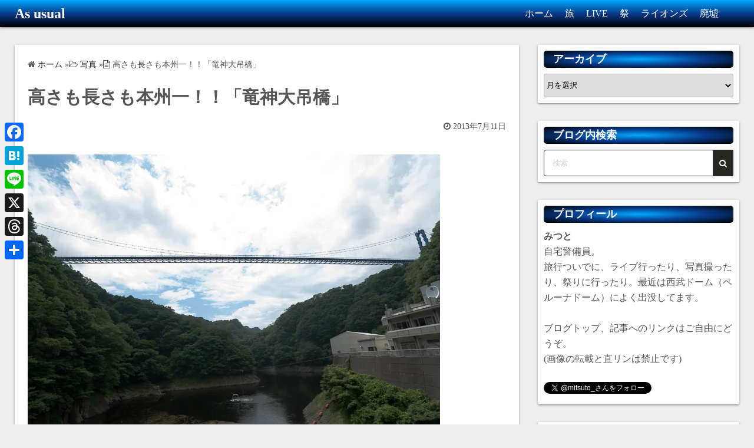

--- FILE ---
content_type: text/html; charset=UTF-8
request_url: https://blog.mitsuto.com/archives/106492
body_size: 14786
content:
<!DOCTYPE html><html lang="ja"><head><meta charset="UTF-8"><meta name="viewport" content="width=device-width,initial-scale=1"><meta name="keywords" content="写真,旅" /><meta name="description" content="やたらと「本州一」を推してるようなので、日本一を確認してみた。 (ちなみに、日本一の定義は「人専用の吊橋」の長さ＋高さって事らしい) 現在は「九重&#8221;夢&#8221;大吊橋(大分県)」が日本一みたいですね。 (竜神大吊橋は、200" /><link media="all" href="https://blog.mitsuto.com/wp-content/cache/autoptimize/css/autoptimize_e2871d3ed27b400b28b704400c71d6b6.css" rel="stylesheet"><title>高さも長さも本州一！！「竜神大吊橋」  |  As usual</title><meta name='robots' content='max-image-preview:large' /><link rel='dns-prefetch' href='//static.addtoany.com' /><link rel='dns-prefetch' href='//www.googletagmanager.com' /><link rel="alternate" type="application/rss+xml" title="As usual &raquo; フィード" href="https://blog.mitsuto.com/feed" /><link rel="alternate" title="oEmbed (JSON)" type="application/json+oembed" href="https://blog.mitsuto.com/wp-json/oembed/1.0/embed?url=https%3A%2F%2Fblog.mitsuto.com%2Farchives%2F106492" /><link rel="alternate" title="oEmbed (XML)" type="text/xml+oembed" href="https://blog.mitsuto.com/wp-json/oembed/1.0/embed?url=https%3A%2F%2Fblog.mitsuto.com%2Farchives%2F106492&#038;format=xml" /><style id='wp-img-auto-sizes-contain-inline-css'>img:is([sizes=auto i],[sizes^="auto," i]){contain-intrinsic-size:3000px 1500px}
/*# sourceURL=wp-img-auto-sizes-contain-inline-css */</style><style id='wp-emoji-styles-inline-css'>img.wp-smiley, img.emoji {
		display: inline !important;
		border: none !important;
		box-shadow: none !important;
		height: 1em !important;
		width: 1em !important;
		margin: 0 0.07em !important;
		vertical-align: -0.1em !important;
		background: none !important;
		padding: 0 !important;
	}
/*# sourceURL=wp-emoji-styles-inline-css */</style><style id='global-styles-inline-css'>:root{--wp--preset--aspect-ratio--square: 1;--wp--preset--aspect-ratio--4-3: 4/3;--wp--preset--aspect-ratio--3-4: 3/4;--wp--preset--aspect-ratio--3-2: 3/2;--wp--preset--aspect-ratio--2-3: 2/3;--wp--preset--aspect-ratio--16-9: 16/9;--wp--preset--aspect-ratio--9-16: 9/16;--wp--preset--color--black: #000000;--wp--preset--color--cyan-bluish-gray: #abb8c3;--wp--preset--color--white: #ffffff;--wp--preset--color--pale-pink: #f78da7;--wp--preset--color--vivid-red: #cf2e2e;--wp--preset--color--luminous-vivid-orange: #ff6900;--wp--preset--color--luminous-vivid-amber: #fcb900;--wp--preset--color--light-green-cyan: #7bdcb5;--wp--preset--color--vivid-green-cyan: #00d084;--wp--preset--color--pale-cyan-blue: #8ed1fc;--wp--preset--color--vivid-cyan-blue: #0693e3;--wp--preset--color--vivid-purple: #9b51e0;--wp--preset--gradient--vivid-cyan-blue-to-vivid-purple: linear-gradient(135deg,rgb(6,147,227) 0%,rgb(155,81,224) 100%);--wp--preset--gradient--light-green-cyan-to-vivid-green-cyan: linear-gradient(135deg,rgb(122,220,180) 0%,rgb(0,208,130) 100%);--wp--preset--gradient--luminous-vivid-amber-to-luminous-vivid-orange: linear-gradient(135deg,rgb(252,185,0) 0%,rgb(255,105,0) 100%);--wp--preset--gradient--luminous-vivid-orange-to-vivid-red: linear-gradient(135deg,rgb(255,105,0) 0%,rgb(207,46,46) 100%);--wp--preset--gradient--very-light-gray-to-cyan-bluish-gray: linear-gradient(135deg,rgb(238,238,238) 0%,rgb(169,184,195) 100%);--wp--preset--gradient--cool-to-warm-spectrum: linear-gradient(135deg,rgb(74,234,220) 0%,rgb(151,120,209) 20%,rgb(207,42,186) 40%,rgb(238,44,130) 60%,rgb(251,105,98) 80%,rgb(254,248,76) 100%);--wp--preset--gradient--blush-light-purple: linear-gradient(135deg,rgb(255,206,236) 0%,rgb(152,150,240) 100%);--wp--preset--gradient--blush-bordeaux: linear-gradient(135deg,rgb(254,205,165) 0%,rgb(254,45,45) 50%,rgb(107,0,62) 100%);--wp--preset--gradient--luminous-dusk: linear-gradient(135deg,rgb(255,203,112) 0%,rgb(199,81,192) 50%,rgb(65,88,208) 100%);--wp--preset--gradient--pale-ocean: linear-gradient(135deg,rgb(255,245,203) 0%,rgb(182,227,212) 50%,rgb(51,167,181) 100%);--wp--preset--gradient--electric-grass: linear-gradient(135deg,rgb(202,248,128) 0%,rgb(113,206,126) 100%);--wp--preset--gradient--midnight: linear-gradient(135deg,rgb(2,3,129) 0%,rgb(40,116,252) 100%);--wp--preset--font-size--small: 13px;--wp--preset--font-size--medium: 20px;--wp--preset--font-size--large: 36px;--wp--preset--font-size--x-large: 42px;--wp--preset--spacing--20: 0.44rem;--wp--preset--spacing--30: 0.67rem;--wp--preset--spacing--40: 1rem;--wp--preset--spacing--50: 1.5rem;--wp--preset--spacing--60: 2.25rem;--wp--preset--spacing--70: 3.38rem;--wp--preset--spacing--80: 5.06rem;--wp--preset--shadow--natural: 6px 6px 9px rgba(0, 0, 0, 0.2);--wp--preset--shadow--deep: 12px 12px 50px rgba(0, 0, 0, 0.4);--wp--preset--shadow--sharp: 6px 6px 0px rgba(0, 0, 0, 0.2);--wp--preset--shadow--outlined: 6px 6px 0px -3px rgb(255, 255, 255), 6px 6px rgb(0, 0, 0);--wp--preset--shadow--crisp: 6px 6px 0px rgb(0, 0, 0);}:where(.is-layout-flex){gap: 0.5em;}:where(.is-layout-grid){gap: 0.5em;}body .is-layout-flex{display: flex;}.is-layout-flex{flex-wrap: wrap;align-items: center;}.is-layout-flex > :is(*, div){margin: 0;}body .is-layout-grid{display: grid;}.is-layout-grid > :is(*, div){margin: 0;}:where(.wp-block-columns.is-layout-flex){gap: 2em;}:where(.wp-block-columns.is-layout-grid){gap: 2em;}:where(.wp-block-post-template.is-layout-flex){gap: 1.25em;}:where(.wp-block-post-template.is-layout-grid){gap: 1.25em;}.has-black-color{color: var(--wp--preset--color--black) !important;}.has-cyan-bluish-gray-color{color: var(--wp--preset--color--cyan-bluish-gray) !important;}.has-white-color{color: var(--wp--preset--color--white) !important;}.has-pale-pink-color{color: var(--wp--preset--color--pale-pink) !important;}.has-vivid-red-color{color: var(--wp--preset--color--vivid-red) !important;}.has-luminous-vivid-orange-color{color: var(--wp--preset--color--luminous-vivid-orange) !important;}.has-luminous-vivid-amber-color{color: var(--wp--preset--color--luminous-vivid-amber) !important;}.has-light-green-cyan-color{color: var(--wp--preset--color--light-green-cyan) !important;}.has-vivid-green-cyan-color{color: var(--wp--preset--color--vivid-green-cyan) !important;}.has-pale-cyan-blue-color{color: var(--wp--preset--color--pale-cyan-blue) !important;}.has-vivid-cyan-blue-color{color: var(--wp--preset--color--vivid-cyan-blue) !important;}.has-vivid-purple-color{color: var(--wp--preset--color--vivid-purple) !important;}.has-black-background-color{background-color: var(--wp--preset--color--black) !important;}.has-cyan-bluish-gray-background-color{background-color: var(--wp--preset--color--cyan-bluish-gray) !important;}.has-white-background-color{background-color: var(--wp--preset--color--white) !important;}.has-pale-pink-background-color{background-color: var(--wp--preset--color--pale-pink) !important;}.has-vivid-red-background-color{background-color: var(--wp--preset--color--vivid-red) !important;}.has-luminous-vivid-orange-background-color{background-color: var(--wp--preset--color--luminous-vivid-orange) !important;}.has-luminous-vivid-amber-background-color{background-color: var(--wp--preset--color--luminous-vivid-amber) !important;}.has-light-green-cyan-background-color{background-color: var(--wp--preset--color--light-green-cyan) !important;}.has-vivid-green-cyan-background-color{background-color: var(--wp--preset--color--vivid-green-cyan) !important;}.has-pale-cyan-blue-background-color{background-color: var(--wp--preset--color--pale-cyan-blue) !important;}.has-vivid-cyan-blue-background-color{background-color: var(--wp--preset--color--vivid-cyan-blue) !important;}.has-vivid-purple-background-color{background-color: var(--wp--preset--color--vivid-purple) !important;}.has-black-border-color{border-color: var(--wp--preset--color--black) !important;}.has-cyan-bluish-gray-border-color{border-color: var(--wp--preset--color--cyan-bluish-gray) !important;}.has-white-border-color{border-color: var(--wp--preset--color--white) !important;}.has-pale-pink-border-color{border-color: var(--wp--preset--color--pale-pink) !important;}.has-vivid-red-border-color{border-color: var(--wp--preset--color--vivid-red) !important;}.has-luminous-vivid-orange-border-color{border-color: var(--wp--preset--color--luminous-vivid-orange) !important;}.has-luminous-vivid-amber-border-color{border-color: var(--wp--preset--color--luminous-vivid-amber) !important;}.has-light-green-cyan-border-color{border-color: var(--wp--preset--color--light-green-cyan) !important;}.has-vivid-green-cyan-border-color{border-color: var(--wp--preset--color--vivid-green-cyan) !important;}.has-pale-cyan-blue-border-color{border-color: var(--wp--preset--color--pale-cyan-blue) !important;}.has-vivid-cyan-blue-border-color{border-color: var(--wp--preset--color--vivid-cyan-blue) !important;}.has-vivid-purple-border-color{border-color: var(--wp--preset--color--vivid-purple) !important;}.has-vivid-cyan-blue-to-vivid-purple-gradient-background{background: var(--wp--preset--gradient--vivid-cyan-blue-to-vivid-purple) !important;}.has-light-green-cyan-to-vivid-green-cyan-gradient-background{background: var(--wp--preset--gradient--light-green-cyan-to-vivid-green-cyan) !important;}.has-luminous-vivid-amber-to-luminous-vivid-orange-gradient-background{background: var(--wp--preset--gradient--luminous-vivid-amber-to-luminous-vivid-orange) !important;}.has-luminous-vivid-orange-to-vivid-red-gradient-background{background: var(--wp--preset--gradient--luminous-vivid-orange-to-vivid-red) !important;}.has-very-light-gray-to-cyan-bluish-gray-gradient-background{background: var(--wp--preset--gradient--very-light-gray-to-cyan-bluish-gray) !important;}.has-cool-to-warm-spectrum-gradient-background{background: var(--wp--preset--gradient--cool-to-warm-spectrum) !important;}.has-blush-light-purple-gradient-background{background: var(--wp--preset--gradient--blush-light-purple) !important;}.has-blush-bordeaux-gradient-background{background: var(--wp--preset--gradient--blush-bordeaux) !important;}.has-luminous-dusk-gradient-background{background: var(--wp--preset--gradient--luminous-dusk) !important;}.has-pale-ocean-gradient-background{background: var(--wp--preset--gradient--pale-ocean) !important;}.has-electric-grass-gradient-background{background: var(--wp--preset--gradient--electric-grass) !important;}.has-midnight-gradient-background{background: var(--wp--preset--gradient--midnight) !important;}.has-small-font-size{font-size: var(--wp--preset--font-size--small) !important;}.has-medium-font-size{font-size: var(--wp--preset--font-size--medium) !important;}.has-large-font-size{font-size: var(--wp--preset--font-size--large) !important;}.has-x-large-font-size{font-size: var(--wp--preset--font-size--x-large) !important;}
/*# sourceURL=global-styles-inline-css */</style><style id='classic-theme-styles-inline-css'>/*! This file is auto-generated */
.wp-block-button__link{color:#fff;background-color:#32373c;border-radius:9999px;box-shadow:none;text-decoration:none;padding:calc(.667em + 2px) calc(1.333em + 2px);font-size:1.125em}.wp-block-file__button{background:#32373c;color:#fff;text-decoration:none}
/*# sourceURL=/wp-includes/css/classic-themes.min.css */</style><link rel='stylesheet' id='simple_days_style-css' href='https://blog.mitsuto.com/wp-content/uploads/simple_days_cache/style.min.css?ver=0.9.191' media='all' /><link rel="preload" href="https://blog.mitsuto.com/wp-content/themes/simple-days/assets/css/keyframes.min.css?ver=6.9" as="style" /><link rel="preload" href="https://blog.mitsuto.com/wp-content/themes/simple-days/assets/fonts/fontawesome/style.min.css" as="style" /><style id='addtoany-inline-css'>@media screen and (max-width:980px){
.a2a_floating_style.a2a_vertical_style{display:none;}
}
/*# sourceURL=addtoany-inline-css */</style> <script id="addtoany-core-js-before">window.a2a_config=window.a2a_config||{};a2a_config.callbacks=[];a2a_config.overlays=[];a2a_config.templates={};a2a_localize = {
	Share: "共有",
	Save: "ブックマーク",
	Subscribe: "購読",
	Email: "メール",
	Bookmark: "ブックマーク",
	ShowAll: "すべて表示する",
	ShowLess: "小さく表示する",
	FindServices: "サービスを探す",
	FindAnyServiceToAddTo: "追加するサービスを今すぐ探す",
	PoweredBy: "Powered by",
	ShareViaEmail: "メールでシェアする",
	SubscribeViaEmail: "メールで購読する",
	BookmarkInYourBrowser: "ブラウザにブックマーク",
	BookmarkInstructions: "このページをブックマークするには、 Ctrl+D または \u2318+D を押下。",
	AddToYourFavorites: "お気に入りに追加",
	SendFromWebOrProgram: "任意のメールアドレスまたはメールプログラムから送信",
	EmailProgram: "メールプログラム",
	More: "詳細&#8230;",
	ThanksForSharing: "共有ありがとうございます !",
	ThanksForFollowing: "フォローありがとうございます !"
};

a2a_config.callbacks.push({ready:function(){document.querySelectorAll(".a2a_s_undefined").forEach(function(emptyIcon){emptyIcon.parentElement.style.display="none";})}});

//# sourceURL=addtoany-core-js-before</script> <script defer async='async' src="https://static.addtoany.com/menu/page.js" id="addtoany-core-js"></script> <script src="https://blog.mitsuto.com/wp-includes/js/jquery/jquery.min.js?ver=3.7.1" id="jquery-core-js"></script> <script async='async' src="https://blog.mitsuto.com/wp-includes/js/jquery/jquery-migrate.min.js?ver=3.4.1" id="jquery-migrate-js"></script> <script defer async='async' src="https://blog.mitsuto.com/wp-content/plugins/add-to-any/addtoany.min.js?ver=1.1" id="addtoany-jquery-js"></script> 
 <script async='async' src="https://www.googletagmanager.com/gtag/js?id=G-X324P61X0B" id="google_gtagjs-js" async></script> <script id="google_gtagjs-js-after">window.dataLayer = window.dataLayer || [];function gtag(){dataLayer.push(arguments);}
gtag("set","linker",{"domains":["blog.mitsuto.com"]});
gtag("js", new Date());
gtag("set", "developer_id.dZTNiMT", true);
gtag("config", "G-X324P61X0B");
//# sourceURL=google_gtagjs-js-after</script> <link rel="https://api.w.org/" href="https://blog.mitsuto.com/wp-json/" /><link rel="alternate" title="JSON" type="application/json" href="https://blog.mitsuto.com/wp-json/wp/v2/posts/106492" /><link rel="EditURI" type="application/rsd+xml" title="RSD" href="https://blog.mitsuto.com/xmlrpc.php?rsd" /><meta name="generator" content="WordPress 6.9" /><link rel="canonical" href="https://blog.mitsuto.com/archives/106492" /><link rel='shortlink' href='https://blog.mitsuto.com/?p=106492' /><meta name="generator" content="Site Kit by Google 1.170.0" /><meta property="og:title" content="高さも長さも本州一！！「竜神大吊橋」" /><meta property="og:description" content="やたらと「本州一」を推してるようなので、日本一を確認してみた。 ..." /><meta property="og:type" content="article" /><meta property="og:url" content="https://blog.mitsuto.com/archives/106492" /><meta property="og:image" content="https://blog.mitsuto.com/wp-content/webpc-passthru.php?src=https://blog.mitsuto.com/wp-content/uploads/2013/07/20130711.jpg&amp;nocache=1" /><meta property="og:image:width" content="700" /><meta property="og:image:height" content="467" /><meta property="og:image:alt" content="竜神大吊橋" /><meta property="og:site_name" content="As usual" /><meta name="twitter:card" content="summary" /><meta name="twitter:site" content="@mitsuto_" />  <script type="application/ld+json">{"@context":"https:\/\/schema.org\/","@type":"BlogPosting","mainEntityOfPage":{"@type":"WebPage","@id":"https:\/\/blog.mitsuto.com\/archives\/106492"},"url":"https:\/\/blog.mitsuto.com\/archives\/106492","headline":"高さも長さも本州一！！「竜神大吊橋」","datePublished":"2013-07-11T09:17:52+09:00","dateModified":"2013-07-13T16:38:36+09:00","publisher":{"@type":"Organization","@id":"https:\/\/blog.mitsuto.com\/#organization","name":"mitsuto","logo":{"@type":"ImageObject","url":"","width":600,"height":60}},"image":{"@type":"ImageObject","url":"https:\/\/blog.mitsuto.com\/wp-content\/uploads\/2013\/07\/20130711.jpg","width":700,"height":467},"articleSection":"写真","description":"やたらと「本州一」を推してるようなので、日本一を確認してみた。 (ちなみに、日本一の定義は「人専用","author":{"@type":"Person","name":"mitsuto","url":"https:\/\/blog.mitsuto.com\/archives\/author\/mitsuto","image":{"@type":"ImageObject","url":"https:\/\/secure.gravatar.com\/avatar\/e958279f80203231e9777859dd27f8b1e302a455b16bccd6ed3d5571554dea4c?s=96&d=mm&r=g","height":96,"width":96}}}</script> <script>document.cookie = 'quads_browser_width='+screen.width;</script><script async src="https://pagead2.googlesyndication.com/pagead/js/adsbygoogle.js?client=ca-pub-8097756958445917" crossorigin="anonymous"></script> <style id="wp-custom-css">.graybox {
        padding:20px 20px 20px;
        border:solid 1px #ccc;
        background-color:#f3f3f3;
        margin-bottom:20px;
        font-size: 16px;
        line-height: 25px;
        border-radius: 5px;
}

div.syntaxhighlighter > table > caption {
	background-color: #DDD !important;
	color: #000 !important;
	font-weight: 700 !important;
	padding: .3em 0 .3em .4em !important;
}

.syntax-padding {
        padding: 0.5rem;
}

img.vertical_lx2 {
        max-height: 700px;
}

h1 {
		word-break: break-all;
}

h2, h3, h4 {
	padding-left: 1rem;
	border-radius: 5px;
	color: white;
}

.yarpp-related h3 {
	color: black;
}

@media only screen and (max-width: 727px) {
  #main {
    padding: 0.1rem;
  }
	.graybox {
		padding:20px 10px 10px;
	}
}</style><noscript><style id="rocket-lazyload-nojs-css">.rll-youtube-player, [data-lazy-src]{display:none !important;}</style></noscript></head><body class="wp-singular post-template-default single single-post postid-106492 single-format-standard wp-embed-responsive wp-theme-simple-days" ontouchstart="">
 <a class="skip-link screen-reader-text" href="#main_wrap">コンテンツへスキップ</a> <input id="t_menu" class="dn" type="checkbox" /><header id="h_wrap" class="f_box f_col shadow_box h_sticky"><div id="h_flex" class="wrap_frame f_box f_col110 w100"><div id="site_h" class="site_h f_box" role="banner"><div class="title_wrap f_box ai_c relative"><div class="title_tag f_box ai_c f_col"><div class="site_title f_box ai_c f_col100"><h1 class="title_text fw8"><a href="https://blog.mitsuto.com/" class="" rel="home">As usual</a></h1></div></div><div class="menu_box bar_box absolute f_box ai_c dn001"><label for="t_menu" class="humberger tap_no m0"></label></div></div></div><div id="nav_h" class="f_box"><nav class="wrap_frame nav_base nh_con"><ul id="menu_h" class="menu_h menu_i lsn m0 f_box f_col110 menu_h menu_a f_box f_wrap f_col100 ai_c lsn"><li id="menu-item-108820"  class="menu-item-108820  menu-item menu-item-type-custom menu-item-object-custom menu-item-home relative fw_bold"><div class="f_box jc_sb ai_c"> <a class="menu_s_a f_box ai_c" href="http://blog.mitsuto.com/">ホーム</a></div></li><li id="menu-item-106762"  class="menu-item-106762  menu-item menu-item-type-custom menu-item-object-custom relative fw_bold"><div class="f_box jc_sb ai_c"> <a class="menu_s_a f_box ai_c" href="/archives/category/travel">旅</a></div></li><li id="menu-item-106761"  class="menu-item-106761  menu-item menu-item-type-custom menu-item-object-custom relative fw_bold"><div class="f_box jc_sb ai_c"> <a class="menu_s_a f_box ai_c" href="/archives/category/live">LIVE</a></div></li><li id="menu-item-106763"  class="menu-item-106763  menu-item menu-item-type-custom menu-item-object-custom relative fw_bold"><div class="f_box jc_sb ai_c"> <a class="menu_s_a f_box ai_c" href="/archives/category/fes">祭</a></div></li><li id="menu-item-112769"  class="menu-item-112769  menu-item menu-item-type-custom menu-item-object-custom relative fw_bold"><div class="f_box jc_sb ai_c"> <a class="menu_s_a f_box ai_c" href="https://blog.mitsuto.com/archives/category/sports/seibulions">ライオンズ</a></div></li><li id="menu-item-106764"  class="menu-item-106764  menu-item menu-item-type-custom menu-item-object-custom relative fw_bold"><div class="f_box jc_sb ai_c"> <a class="menu_s_a f_box ai_c" href="/archives/category/ruins">廃墟</a></div></li></ul></nav></div></div></header><div id="main_wrap" class="wrap_frame m_con jc_c001"><main id="post-106492" class="contents post_content shadow_box post-106492 post type-post status-publish format-standard has-post-thumbnail category-photo category-travel"><nav class="post_item mb_L"><ol id="breadcrumb" class="breadcrumb"><li><i class="fa fa-home" aria-hidden="true"></i> <a href="https://blog.mitsuto.com/"><span class="breadcrumb_home">ホーム</span></a></li> &raquo;<li><i class="fa fa-folder-open-o" aria-hidden="true"></i> <a href="https://blog.mitsuto.com/archives/category/photo"><span class="breadcrumb_tree">写真</span></a></li> &raquo;<li><i class="fa fa-file-text-o" aria-hidden="true"></i> <span class="current">高さも長さも本州一！！「竜神大吊橋」</span></li></ol></nav><div class="post_item mb_L"><h1 class="post_title">高さも長さも本州一！！「竜神大吊橋」</h1></div><div class="post_dates post_item f_box ai_c f_wrap mb_L fs14 jc_fe"><div><span class="post_date"><i class="fa fa-clock-o" aria-hidden="true"></i> 2013年7月11日</span></div></div><article id="post_body" class="post_body clearfix post_item mb_L" itemprop="articleBody"><p><img decoding="async" src="data:image/svg+xml,%3Csvg%20xmlns='http://www.w3.org/2000/svg'%20viewBox='0%200%20700%20467'%3E%3C/svg%3E" alt="竜神大吊橋" width="700" height="467" class="alignnone size-full wp-image-106499" data-lazy-srcset="https://blog.mitsuto.com/wp-content/webpc-passthru.php?src=https://blog.mitsuto.com/wp-content/uploads/2013/07/20130711.jpg&amp;nocache=1 700w, https://blog.mitsuto.com/wp-content/webpc-passthru.php?src=https://blog.mitsuto.com/wp-content/uploads/2013/07/20130711-120x80.jpg&amp;nocache=1 120w" data-lazy-sizes="(max-width: 700px) 100vw, 700px" data-lazy-src="https://blog.mitsuto.com/wp-content/webpc-passthru.php?src=https://blog.mitsuto.com/wp-content/uploads/2013/07/20130711.jpg&amp;nocache=1" /><noscript><img decoding="async" src="https://blog.mitsuto.com/wp-content/webpc-passthru.php?src=https://blog.mitsuto.com/wp-content/uploads/2013/07/20130711.jpg&amp;nocache=1" alt="竜神大吊橋" width="700" height="467" class="alignnone size-full wp-image-106499" srcset="https://blog.mitsuto.com/wp-content/webpc-passthru.php?src=https://blog.mitsuto.com/wp-content/uploads/2013/07/20130711.jpg&amp;nocache=1 700w, https://blog.mitsuto.com/wp-content/webpc-passthru.php?src=https://blog.mitsuto.com/wp-content/uploads/2013/07/20130711-120x80.jpg&amp;nocache=1 120w" sizes="(max-width: 700px) 100vw, 700px" /></noscript></p><p>やたらと「本州一」を推してるようなので、日本一を確認してみた。<br /> (ちなみに、日本一の定義は「人専用の吊橋」の長さ＋高さって事らしい)</p><p>現在は「九重&#8221;夢&#8221;大吊橋(大分県)」が日本一みたいですね。<br /> (竜神大吊橋は、2006年に「九重&#8221;夢&#8221;大吊橋」が完成するまでは日本一だった模様)<br /> ま、「日本二」とか「元日本一」とかより「本州一」の方がいいよねｗ</p><div class="addtoany_share_save_container addtoany_content addtoany_content_bottom"><div class="a2a_kit a2a_kit_size_32 addtoany_list" data-a2a-url="https://blog.mitsuto.com/archives/106492" data-a2a-title="高さも長さも本州一！！「竜神大吊橋」"><a class="a2a_button_facebook" href="https://www.addtoany.com/add_to/facebook?linkurl=https%3A%2F%2Fblog.mitsuto.com%2Farchives%2F106492&amp;linkname=%E9%AB%98%E3%81%95%E3%82%82%E9%95%B7%E3%81%95%E3%82%82%E6%9C%AC%E5%B7%9E%E4%B8%80%EF%BC%81%EF%BC%81%E3%80%8C%E7%AB%9C%E7%A5%9E%E5%A4%A7%E5%90%8A%E6%A9%8B%E3%80%8D" title="Facebook" rel="nofollow noopener" target="_blank"></a><a class="a2a_button_hatena" href="https://www.addtoany.com/add_to/hatena?linkurl=https%3A%2F%2Fblog.mitsuto.com%2Farchives%2F106492&amp;linkname=%E9%AB%98%E3%81%95%E3%82%82%E9%95%B7%E3%81%95%E3%82%82%E6%9C%AC%E5%B7%9E%E4%B8%80%EF%BC%81%EF%BC%81%E3%80%8C%E7%AB%9C%E7%A5%9E%E5%A4%A7%E5%90%8A%E6%A9%8B%E3%80%8D" title="Hatena" rel="nofollow noopener" target="_blank"></a><a class="a2a_button_line" href="https://www.addtoany.com/add_to/line?linkurl=https%3A%2F%2Fblog.mitsuto.com%2Farchives%2F106492&amp;linkname=%E9%AB%98%E3%81%95%E3%82%82%E9%95%B7%E3%81%95%E3%82%82%E6%9C%AC%E5%B7%9E%E4%B8%80%EF%BC%81%EF%BC%81%E3%80%8C%E7%AB%9C%E7%A5%9E%E5%A4%A7%E5%90%8A%E6%A9%8B%E3%80%8D" title="Line" rel="nofollow noopener" target="_blank"></a><a class="a2a_button_x" href="https://www.addtoany.com/add_to/x?linkurl=https%3A%2F%2Fblog.mitsuto.com%2Farchives%2F106492&amp;linkname=%E9%AB%98%E3%81%95%E3%82%82%E9%95%B7%E3%81%95%E3%82%82%E6%9C%AC%E5%B7%9E%E4%B8%80%EF%BC%81%EF%BC%81%E3%80%8C%E7%AB%9C%E7%A5%9E%E5%A4%A7%E5%90%8A%E6%A9%8B%E3%80%8D" title="X" rel="nofollow noopener" target="_blank"></a><a class="a2a_button_threads" href="https://www.addtoany.com/add_to/threads?linkurl=https%3A%2F%2Fblog.mitsuto.com%2Farchives%2F106492&amp;linkname=%E9%AB%98%E3%81%95%E3%82%82%E9%95%B7%E3%81%95%E3%82%82%E6%9C%AC%E5%B7%9E%E4%B8%80%EF%BC%81%EF%BC%81%E3%80%8C%E7%AB%9C%E7%A5%9E%E5%A4%A7%E5%90%8A%E6%A9%8B%E3%80%8D" title="Threads" rel="nofollow noopener" target="_blank"></a><a class="a2a_dd addtoany_share_save addtoany_share" href="https://www.addtoany.com/share"></a></div></div><div class='yarpp yarpp-related yarpp-related-website yarpp-template-list'><h3>関連記事</h3><ol><li><a href="https://blog.mitsuto.com/archives/107180" rel="bookmark" title="所沢航空発祥記念館「格納庫」を見てきた。">所沢航空発祥記念館「格納庫」を見てきた。</a> <small>ぷらりと航空公園へ。 ただ、天気はいまひとつ。。 駅前でビニ傘を調達して公園へ。 と思ったら少し晴れてきたｗ ちなみに、公園の入り口の「YS-11」も一般公開って事で中に入れた（？）ようですが、雨の為中止になったようです [&hellip;]...</small></li><li><a href="https://blog.mitsuto.com/archives/96661" rel="bookmark" title="α350で撮る「御岳昇仙峡」">α350で撮る「御岳昇仙峡」</a> <small>日の出前に起床。 朝焼けを狙ってみますが、あいにくの曇空。 軽く富士山を撮って、二度寝。 チェックアウト時間ギリギリに出発。 山梨県甲府市へ移動し、昇仙峡を目指します。 渓谷道路 グリーンラインの手前で、道路に半分くらい [&hellip;]...</small></li><li><a href="https://blog.mitsuto.com/archives/96251" rel="bookmark" title="銚子大神幸祭">銚子大神幸祭</a> <small>20年に1回の祭りを今日やってるらしいので、行ってきました。 ちなみに、今日は祭り2日目。 明日は平日なので、行くなら今日しかないなと。 次の開催は、20年後ですしね・・。...</small></li><li><a href="https://blog.mitsuto.com/archives/95643" rel="bookmark" title="『α350で撮る青森の夏』(1日目)">『α350で撮る青森の夏』(1日目)</a> <small>羽田空港 ちなみに、ブログの写真はGRDIIです。 α350編はそのうちアップ予定。 腹減ったからとりあえず空港でサンドイッチ。 &nbsp; 青森もこのくらい晴れてるといいなーｗｗ 青森空港→青森駅 バス移動。んー・・ [&hellip;]...</small></li></ol></div></article><div class="post_category post_item mb_L f_box f_wrap ai_c"><i class="fa fa-folder-o mr10" aria-hidden="true"></i> <a href="https://blog.mitsuto.com/archives/category/photo" rel="category" class="cat_tag_wrap fs13 fw6 shadow_box">写真</a><a href="https://blog.mitsuto.com/archives/category/travel" rel="category" class="cat_tag_wrap fs13 fw6 shadow_box">旅</a></div><nav class="nav_link_box post_item mb_L f_box jc_sb fit_content"><a href="https://blog.mitsuto.com/archives/106484" title="香取神宮「桧皮葺替(ひわだふきかえ)中」" class="nav_link nav_link_l f_box f_col100 ai_c mb_L relative"><div class="nav_link_info absolute left0 t_15 m_s"><span class="p10 fs12"><i class="fa fa-angle-double-left" aria-hidden="true"></i> 前の記事</span></div><div class="nav_link_thum"><img src="data:image/svg+xml,%3Csvg%20xmlns='http://www.w3.org/2000/svg'%20viewBox='0%200%20100%20100'%3E%3C/svg%3E" width="100" height="100" data-lazy-src="https://blog.mitsuto.com/wp-content/webpc-passthru.php?src=https://blog.mitsuto.com/wp-content/uploads/2013/07/20130710-334x250.jpg&amp;nocache=1" /><noscript><img src="https://blog.mitsuto.com/wp-content/webpc-passthru.php?src=https://blog.mitsuto.com/wp-content/uploads/2013/07/20130710-334x250.jpg&amp;nocache=1" width="100" height="100" /></noscript></div><div><p class="nav_link_title p10">香取神宮「桧皮葺替(ひわだふきかえ)中」</p></div></a><a href="https://blog.mitsuto.com/archives/106493" title="夕暮れの教室" class="nav_link f_box f_col100 ai_c f_row_r mb_L mla relative"><div class="nav_link_info absolute right0 t_15 m_s"><span class="p10 fs12">次の記事 <i class="fa fa-angle-double-right" aria-hidden="true"></i></span></div><div class="nav_link_thum"><img src="data:image/svg+xml,%3Csvg%20xmlns='http://www.w3.org/2000/svg'%20viewBox='0%200%20100%20100'%3E%3C/svg%3E" width="100" height="100" data-lazy-src="https://blog.mitsuto.com/wp-content/webpc-passthru.php?src=https://blog.mitsuto.com/wp-content/uploads/2013/07/20130712-334x250.jpg&amp;nocache=1" /><noscript><img src="https://blog.mitsuto.com/wp-content/webpc-passthru.php?src=https://blog.mitsuto.com/wp-content/uploads/2013/07/20130712-334x250.jpg&amp;nocache=1" width="100" height="100" /></noscript></div><div class="ta_r"><p class="nav_link_title p10">夕暮れの教室</p></div></a></nav></main><div id="sidebar_right" class="sidebar f_box f_col101 f_wrap jc_sa"><aside id="archives-2" class="widget s_widget sr_widget widget_archive shadow_box"><h3 class="widget_title sw_title">アーカイブ</h3> <label class="screen-reader-text" for="archives-dropdown-2">アーカイブ</label> <select id="archives-dropdown-2" name="archive-dropdown"><option value="">月を選択</option><option value='https://blog.mitsuto.com/archives/date/2025/12'> 2025年12月 &nbsp;(7)</option><option value='https://blog.mitsuto.com/archives/date/2025/11'> 2025年11月 &nbsp;(1)</option><option value='https://blog.mitsuto.com/archives/date/2025/10'> 2025年10月 &nbsp;(4)</option><option value='https://blog.mitsuto.com/archives/date/2025/09'> 2025年9月 &nbsp;(6)</option><option value='https://blog.mitsuto.com/archives/date/2025/08'> 2025年8月 &nbsp;(9)</option><option value='https://blog.mitsuto.com/archives/date/2025/07'> 2025年7月 &nbsp;(5)</option><option value='https://blog.mitsuto.com/archives/date/2025/06'> 2025年6月 &nbsp;(4)</option><option value='https://blog.mitsuto.com/archives/date/2025/05'> 2025年5月 &nbsp;(5)</option><option value='https://blog.mitsuto.com/archives/date/2025/04'> 2025年4月 &nbsp;(3)</option><option value='https://blog.mitsuto.com/archives/date/2025/03'> 2025年3月 &nbsp;(5)</option><option value='https://blog.mitsuto.com/archives/date/2025/02'> 2025年2月 &nbsp;(5)</option><option value='https://blog.mitsuto.com/archives/date/2025/01'> 2025年1月 &nbsp;(3)</option><option value='https://blog.mitsuto.com/archives/date/2024/12'> 2024年12月 &nbsp;(5)</option><option value='https://blog.mitsuto.com/archives/date/2024/11'> 2024年11月 &nbsp;(7)</option><option value='https://blog.mitsuto.com/archives/date/2024/10'> 2024年10月 &nbsp;(4)</option><option value='https://blog.mitsuto.com/archives/date/2024/09'> 2024年9月 &nbsp;(5)</option><option value='https://blog.mitsuto.com/archives/date/2024/08'> 2024年8月 &nbsp;(6)</option><option value='https://blog.mitsuto.com/archives/date/2024/07'> 2024年7月 &nbsp;(2)</option><option value='https://blog.mitsuto.com/archives/date/2024/06'> 2024年6月 &nbsp;(6)</option><option value='https://blog.mitsuto.com/archives/date/2024/05'> 2024年5月 &nbsp;(4)</option><option value='https://blog.mitsuto.com/archives/date/2024/04'> 2024年4月 &nbsp;(4)</option><option value='https://blog.mitsuto.com/archives/date/2024/03'> 2024年3月 &nbsp;(4)</option><option value='https://blog.mitsuto.com/archives/date/2024/02'> 2024年2月 &nbsp;(5)</option><option value='https://blog.mitsuto.com/archives/date/2024/01'> 2024年1月 &nbsp;(6)</option><option value='https://blog.mitsuto.com/archives/date/2023/12'> 2023年12月 &nbsp;(5)</option><option value='https://blog.mitsuto.com/archives/date/2023/11'> 2023年11月 &nbsp;(9)</option><option value='https://blog.mitsuto.com/archives/date/2023/10'> 2023年10月 &nbsp;(5)</option><option value='https://blog.mitsuto.com/archives/date/2023/09'> 2023年9月 &nbsp;(8)</option><option value='https://blog.mitsuto.com/archives/date/2023/08'> 2023年8月 &nbsp;(10)</option><option value='https://blog.mitsuto.com/archives/date/2023/07'> 2023年7月 &nbsp;(8)</option><option value='https://blog.mitsuto.com/archives/date/2023/06'> 2023年6月 &nbsp;(3)</option><option value='https://blog.mitsuto.com/archives/date/2023/05'> 2023年5月 &nbsp;(4)</option><option value='https://blog.mitsuto.com/archives/date/2023/04'> 2023年4月 &nbsp;(4)</option><option value='https://blog.mitsuto.com/archives/date/2023/03'> 2023年3月 &nbsp;(11)</option><option value='https://blog.mitsuto.com/archives/date/2023/02'> 2023年2月 &nbsp;(5)</option><option value='https://blog.mitsuto.com/archives/date/2023/01'> 2023年1月 &nbsp;(4)</option><option value='https://blog.mitsuto.com/archives/date/2022/12'> 2022年12月 &nbsp;(3)</option><option value='https://blog.mitsuto.com/archives/date/2022/11'> 2022年11月 &nbsp;(5)</option><option value='https://blog.mitsuto.com/archives/date/2022/10'> 2022年10月 &nbsp;(2)</option><option value='https://blog.mitsuto.com/archives/date/2022/09'> 2022年9月 &nbsp;(1)</option><option value='https://blog.mitsuto.com/archives/date/2022/08'> 2022年8月 &nbsp;(4)</option><option value='https://blog.mitsuto.com/archives/date/2022/07'> 2022年7月 &nbsp;(2)</option><option value='https://blog.mitsuto.com/archives/date/2022/06'> 2022年6月 &nbsp;(4)</option><option value='https://blog.mitsuto.com/archives/date/2022/05'> 2022年5月 &nbsp;(7)</option><option value='https://blog.mitsuto.com/archives/date/2022/04'> 2022年4月 &nbsp;(1)</option><option value='https://blog.mitsuto.com/archives/date/2022/03'> 2022年3月 &nbsp;(3)</option><option value='https://blog.mitsuto.com/archives/date/2022/02'> 2022年2月 &nbsp;(2)</option><option value='https://blog.mitsuto.com/archives/date/2022/01'> 2022年1月 &nbsp;(7)</option><option value='https://blog.mitsuto.com/archives/date/2021/12'> 2021年12月 &nbsp;(2)</option><option value='https://blog.mitsuto.com/archives/date/2021/11'> 2021年11月 &nbsp;(3)</option><option value='https://blog.mitsuto.com/archives/date/2021/10'> 2021年10月 &nbsp;(3)</option><option value='https://blog.mitsuto.com/archives/date/2021/09'> 2021年9月 &nbsp;(3)</option><option value='https://blog.mitsuto.com/archives/date/2021/07'> 2021年7月 &nbsp;(6)</option><option value='https://blog.mitsuto.com/archives/date/2021/06'> 2021年6月 &nbsp;(2)</option><option value='https://blog.mitsuto.com/archives/date/2021/05'> 2021年5月 &nbsp;(7)</option><option value='https://blog.mitsuto.com/archives/date/2021/04'> 2021年4月 &nbsp;(4)</option><option value='https://blog.mitsuto.com/archives/date/2021/03'> 2021年3月 &nbsp;(4)</option><option value='https://blog.mitsuto.com/archives/date/2021/02'> 2021年2月 &nbsp;(5)</option><option value='https://blog.mitsuto.com/archives/date/2021/01'> 2021年1月 &nbsp;(11)</option><option value='https://blog.mitsuto.com/archives/date/2020/12'> 2020年12月 &nbsp;(2)</option><option value='https://blog.mitsuto.com/archives/date/2020/11'> 2020年11月 &nbsp;(5)</option><option value='https://blog.mitsuto.com/archives/date/2020/10'> 2020年10月 &nbsp;(3)</option><option value='https://blog.mitsuto.com/archives/date/2020/09'> 2020年9月 &nbsp;(1)</option><option value='https://blog.mitsuto.com/archives/date/2020/08'> 2020年8月 &nbsp;(2)</option><option value='https://blog.mitsuto.com/archives/date/2020/07'> 2020年7月 &nbsp;(2)</option><option value='https://blog.mitsuto.com/archives/date/2020/06'> 2020年6月 &nbsp;(3)</option><option value='https://blog.mitsuto.com/archives/date/2020/05'> 2020年5月 &nbsp;(2)</option><option value='https://blog.mitsuto.com/archives/date/2020/04'> 2020年4月 &nbsp;(1)</option><option value='https://blog.mitsuto.com/archives/date/2020/03'> 2020年3月 &nbsp;(3)</option><option value='https://blog.mitsuto.com/archives/date/2020/02'> 2020年2月 &nbsp;(3)</option><option value='https://blog.mitsuto.com/archives/date/2020/01'> 2020年1月 &nbsp;(3)</option><option value='https://blog.mitsuto.com/archives/date/2019/12'> 2019年12月 &nbsp;(5)</option><option value='https://blog.mitsuto.com/archives/date/2019/11'> 2019年11月 &nbsp;(5)</option><option value='https://blog.mitsuto.com/archives/date/2019/10'> 2019年10月 &nbsp;(9)</option><option value='https://blog.mitsuto.com/archives/date/2019/09'> 2019年9月 &nbsp;(4)</option><option value='https://blog.mitsuto.com/archives/date/2019/08'> 2019年8月 &nbsp;(7)</option><option value='https://blog.mitsuto.com/archives/date/2019/07'> 2019年7月 &nbsp;(8)</option><option value='https://blog.mitsuto.com/archives/date/2019/06'> 2019年6月 &nbsp;(5)</option><option value='https://blog.mitsuto.com/archives/date/2019/05'> 2019年5月 &nbsp;(9)</option><option value='https://blog.mitsuto.com/archives/date/2019/04'> 2019年4月 &nbsp;(7)</option><option value='https://blog.mitsuto.com/archives/date/2019/03'> 2019年3月 &nbsp;(7)</option><option value='https://blog.mitsuto.com/archives/date/2019/02'> 2019年2月 &nbsp;(4)</option><option value='https://blog.mitsuto.com/archives/date/2019/01'> 2019年1月 &nbsp;(3)</option><option value='https://blog.mitsuto.com/archives/date/2018/12'> 2018年12月 &nbsp;(3)</option><option value='https://blog.mitsuto.com/archives/date/2018/11'> 2018年11月 &nbsp;(3)</option><option value='https://blog.mitsuto.com/archives/date/2018/10'> 2018年10月 &nbsp;(9)</option><option value='https://blog.mitsuto.com/archives/date/2018/09'> 2018年9月 &nbsp;(8)</option><option value='https://blog.mitsuto.com/archives/date/2018/08'> 2018年8月 &nbsp;(9)</option><option value='https://blog.mitsuto.com/archives/date/2018/07'> 2018年7月 &nbsp;(5)</option><option value='https://blog.mitsuto.com/archives/date/2018/06'> 2018年6月 &nbsp;(6)</option><option value='https://blog.mitsuto.com/archives/date/2018/05'> 2018年5月 &nbsp;(8)</option><option value='https://blog.mitsuto.com/archives/date/2018/04'> 2018年4月 &nbsp;(5)</option><option value='https://blog.mitsuto.com/archives/date/2018/03'> 2018年3月 &nbsp;(5)</option><option value='https://blog.mitsuto.com/archives/date/2018/02'> 2018年2月 &nbsp;(9)</option><option value='https://blog.mitsuto.com/archives/date/2018/01'> 2018年1月 &nbsp;(7)</option><option value='https://blog.mitsuto.com/archives/date/2017/12'> 2017年12月 &nbsp;(1)</option><option value='https://blog.mitsuto.com/archives/date/2017/11'> 2017年11月 &nbsp;(5)</option><option value='https://blog.mitsuto.com/archives/date/2017/10'> 2017年10月 &nbsp;(4)</option><option value='https://blog.mitsuto.com/archives/date/2017/09'> 2017年9月 &nbsp;(1)</option><option value='https://blog.mitsuto.com/archives/date/2017/08'> 2017年8月 &nbsp;(3)</option><option value='https://blog.mitsuto.com/archives/date/2017/07'> 2017年7月 &nbsp;(6)</option><option value='https://blog.mitsuto.com/archives/date/2017/06'> 2017年6月 &nbsp;(3)</option><option value='https://blog.mitsuto.com/archives/date/2017/05'> 2017年5月 &nbsp;(11)</option><option value='https://blog.mitsuto.com/archives/date/2017/04'> 2017年4月 &nbsp;(7)</option><option value='https://blog.mitsuto.com/archives/date/2017/03'> 2017年3月 &nbsp;(9)</option><option value='https://blog.mitsuto.com/archives/date/2017/02'> 2017年2月 &nbsp;(5)</option><option value='https://blog.mitsuto.com/archives/date/2017/01'> 2017年1月 &nbsp;(17)</option><option value='https://blog.mitsuto.com/archives/date/2016/12'> 2016年12月 &nbsp;(2)</option><option value='https://blog.mitsuto.com/archives/date/2016/11'> 2016年11月 &nbsp;(4)</option><option value='https://blog.mitsuto.com/archives/date/2016/10'> 2016年10月 &nbsp;(6)</option><option value='https://blog.mitsuto.com/archives/date/2016/09'> 2016年9月 &nbsp;(4)</option><option value='https://blog.mitsuto.com/archives/date/2016/08'> 2016年8月 &nbsp;(2)</option><option value='https://blog.mitsuto.com/archives/date/2016/07'> 2016年7月 &nbsp;(6)</option><option value='https://blog.mitsuto.com/archives/date/2016/06'> 2016年6月 &nbsp;(7)</option><option value='https://blog.mitsuto.com/archives/date/2016/05'> 2016年5月 &nbsp;(11)</option><option value='https://blog.mitsuto.com/archives/date/2016/04'> 2016年4月 &nbsp;(6)</option><option value='https://blog.mitsuto.com/archives/date/2016/03'> 2016年3月 &nbsp;(7)</option><option value='https://blog.mitsuto.com/archives/date/2016/02'> 2016年2月 &nbsp;(9)</option><option value='https://blog.mitsuto.com/archives/date/2016/01'> 2016年1月 &nbsp;(11)</option><option value='https://blog.mitsuto.com/archives/date/2015/12'> 2015年12月 &nbsp;(7)</option><option value='https://blog.mitsuto.com/archives/date/2015/11'> 2015年11月 &nbsp;(8)</option><option value='https://blog.mitsuto.com/archives/date/2015/10'> 2015年10月 &nbsp;(8)</option><option value='https://blog.mitsuto.com/archives/date/2015/09'> 2015年9月 &nbsp;(12)</option><option value='https://blog.mitsuto.com/archives/date/2015/08'> 2015年8月 &nbsp;(13)</option><option value='https://blog.mitsuto.com/archives/date/2015/07'> 2015年7月 &nbsp;(11)</option><option value='https://blog.mitsuto.com/archives/date/2015/06'> 2015年6月 &nbsp;(7)</option><option value='https://blog.mitsuto.com/archives/date/2015/05'> 2015年5月 &nbsp;(14)</option><option value='https://blog.mitsuto.com/archives/date/2015/04'> 2015年4月 &nbsp;(7)</option><option value='https://blog.mitsuto.com/archives/date/2015/03'> 2015年3月 &nbsp;(11)</option><option value='https://blog.mitsuto.com/archives/date/2015/02'> 2015年2月 &nbsp;(28)</option><option value='https://blog.mitsuto.com/archives/date/2015/01'> 2015年1月 &nbsp;(31)</option><option value='https://blog.mitsuto.com/archives/date/2014/12'> 2014年12月 &nbsp;(31)</option><option value='https://blog.mitsuto.com/archives/date/2014/11'> 2014年11月 &nbsp;(30)</option><option value='https://blog.mitsuto.com/archives/date/2014/10'> 2014年10月 &nbsp;(33)</option><option value='https://blog.mitsuto.com/archives/date/2014/09'> 2014年9月 &nbsp;(30)</option><option value='https://blog.mitsuto.com/archives/date/2014/08'> 2014年8月 &nbsp;(27)</option><option value='https://blog.mitsuto.com/archives/date/2014/07'> 2014年7月 &nbsp;(25)</option><option value='https://blog.mitsuto.com/archives/date/2014/06'> 2014年6月 &nbsp;(30)</option><option value='https://blog.mitsuto.com/archives/date/2014/05'> 2014年5月 &nbsp;(31)</option><option value='https://blog.mitsuto.com/archives/date/2014/04'> 2014年4月 &nbsp;(29)</option><option value='https://blog.mitsuto.com/archives/date/2014/03'> 2014年3月 &nbsp;(31)</option><option value='https://blog.mitsuto.com/archives/date/2014/02'> 2014年2月 &nbsp;(26)</option><option value='https://blog.mitsuto.com/archives/date/2014/01'> 2014年1月 &nbsp;(31)</option><option value='https://blog.mitsuto.com/archives/date/2013/12'> 2013年12月 &nbsp;(31)</option><option value='https://blog.mitsuto.com/archives/date/2013/11'> 2013年11月 &nbsp;(31)</option><option value='https://blog.mitsuto.com/archives/date/2013/10'> 2013年10月 &nbsp;(30)</option><option value='https://blog.mitsuto.com/archives/date/2013/09'> 2013年9月 &nbsp;(29)</option><option value='https://blog.mitsuto.com/archives/date/2013/08'> 2013年8月 &nbsp;(31)</option><option value='https://blog.mitsuto.com/archives/date/2013/07'> 2013年7月 &nbsp;(33)</option><option value='https://blog.mitsuto.com/archives/date/2013/06'> 2013年6月 &nbsp;(30)</option><option value='https://blog.mitsuto.com/archives/date/2013/05'> 2013年5月 &nbsp;(31)</option><option value='https://blog.mitsuto.com/archives/date/2013/04'> 2013年4月 &nbsp;(30)</option><option value='https://blog.mitsuto.com/archives/date/2013/03'> 2013年3月 &nbsp;(31)</option><option value='https://blog.mitsuto.com/archives/date/2013/02'> 2013年2月 &nbsp;(28)</option><option value='https://blog.mitsuto.com/archives/date/2013/01'> 2013年1月 &nbsp;(30)</option><option value='https://blog.mitsuto.com/archives/date/2012/12'> 2012年12月 &nbsp;(33)</option><option value='https://blog.mitsuto.com/archives/date/2012/11'> 2012年11月 &nbsp;(30)</option><option value='https://blog.mitsuto.com/archives/date/2012/10'> 2012年10月 &nbsp;(31)</option><option value='https://blog.mitsuto.com/archives/date/2012/09'> 2012年9月 &nbsp;(26)</option><option value='https://blog.mitsuto.com/archives/date/2012/08'> 2012年8月 &nbsp;(23)</option><option value='https://blog.mitsuto.com/archives/date/2012/07'> 2012年7月 &nbsp;(25)</option><option value='https://blog.mitsuto.com/archives/date/2012/06'> 2012年6月 &nbsp;(23)</option><option value='https://blog.mitsuto.com/archives/date/2012/05'> 2012年5月 &nbsp;(17)</option><option value='https://blog.mitsuto.com/archives/date/2012/04'> 2012年4月 &nbsp;(19)</option><option value='https://blog.mitsuto.com/archives/date/2012/03'> 2012年3月 &nbsp;(15)</option><option value='https://blog.mitsuto.com/archives/date/2012/02'> 2012年2月 &nbsp;(10)</option><option value='https://blog.mitsuto.com/archives/date/2012/01'> 2012年1月 &nbsp;(19)</option><option value='https://blog.mitsuto.com/archives/date/2011/12'> 2011年12月 &nbsp;(12)</option><option value='https://blog.mitsuto.com/archives/date/2011/11'> 2011年11月 &nbsp;(16)</option><option value='https://blog.mitsuto.com/archives/date/2011/10'> 2011年10月 &nbsp;(12)</option><option value='https://blog.mitsuto.com/archives/date/2011/09'> 2011年9月 &nbsp;(15)</option><option value='https://blog.mitsuto.com/archives/date/2011/08'> 2011年8月 &nbsp;(10)</option><option value='https://blog.mitsuto.com/archives/date/2011/07'> 2011年7月 &nbsp;(22)</option><option value='https://blog.mitsuto.com/archives/date/2011/06'> 2011年6月 &nbsp;(17)</option><option value='https://blog.mitsuto.com/archives/date/2011/05'> 2011年5月 &nbsp;(28)</option><option value='https://blog.mitsuto.com/archives/date/2011/04'> 2011年4月 &nbsp;(23)</option><option value='https://blog.mitsuto.com/archives/date/2011/03'> 2011年3月 &nbsp;(17)</option><option value='https://blog.mitsuto.com/archives/date/2011/02'> 2011年2月 &nbsp;(19)</option><option value='https://blog.mitsuto.com/archives/date/2011/01'> 2011年1月 &nbsp;(11)</option><option value='https://blog.mitsuto.com/archives/date/2010/12'> 2010年12月 &nbsp;(15)</option><option value='https://blog.mitsuto.com/archives/date/2010/11'> 2010年11月 &nbsp;(21)</option><option value='https://blog.mitsuto.com/archives/date/2010/10'> 2010年10月 &nbsp;(14)</option><option value='https://blog.mitsuto.com/archives/date/2010/09'> 2010年9月 &nbsp;(20)</option><option value='https://blog.mitsuto.com/archives/date/2010/08'> 2010年8月 &nbsp;(12)</option><option value='https://blog.mitsuto.com/archives/date/2010/07'> 2010年7月 &nbsp;(16)</option><option value='https://blog.mitsuto.com/archives/date/2010/06'> 2010年6月 &nbsp;(20)</option><option value='https://blog.mitsuto.com/archives/date/2010/05'> 2010年5月 &nbsp;(15)</option><option value='https://blog.mitsuto.com/archives/date/2010/04'> 2010年4月 &nbsp;(8)</option><option value='https://blog.mitsuto.com/archives/date/2010/03'> 2010年3月 &nbsp;(7)</option><option value='https://blog.mitsuto.com/archives/date/2010/02'> 2010年2月 &nbsp;(17)</option><option value='https://blog.mitsuto.com/archives/date/2010/01'> 2010年1月 &nbsp;(24)</option><option value='https://blog.mitsuto.com/archives/date/2009/12'> 2009年12月 &nbsp;(10)</option><option value='https://blog.mitsuto.com/archives/date/2009/11'> 2009年11月 &nbsp;(15)</option><option value='https://blog.mitsuto.com/archives/date/2009/10'> 2009年10月 &nbsp;(20)</option><option value='https://blog.mitsuto.com/archives/date/2009/09'> 2009年9月 &nbsp;(18)</option><option value='https://blog.mitsuto.com/archives/date/2009/08'> 2009年8月 &nbsp;(38)</option><option value='https://blog.mitsuto.com/archives/date/2009/07'> 2009年7月 &nbsp;(31)</option><option value='https://blog.mitsuto.com/archives/date/2009/06'> 2009年6月 &nbsp;(34)</option><option value='https://blog.mitsuto.com/archives/date/2009/05'> 2009年5月 &nbsp;(36)</option><option value='https://blog.mitsuto.com/archives/date/2009/04'> 2009年4月 &nbsp;(26)</option><option value='https://blog.mitsuto.com/archives/date/2009/03'> 2009年3月 &nbsp;(30)</option><option value='https://blog.mitsuto.com/archives/date/2009/02'> 2009年2月 &nbsp;(22)</option><option value='https://blog.mitsuto.com/archives/date/2009/01'> 2009年1月 &nbsp;(30)</option><option value='https://blog.mitsuto.com/archives/date/2008/12'> 2008年12月 &nbsp;(32)</option><option value='https://blog.mitsuto.com/archives/date/2008/11'> 2008年11月 &nbsp;(18)</option><option value='https://blog.mitsuto.com/archives/date/2008/10'> 2008年10月 &nbsp;(23)</option><option value='https://blog.mitsuto.com/archives/date/2008/09'> 2008年9月 &nbsp;(28)</option><option value='https://blog.mitsuto.com/archives/date/2008/08'> 2008年8月 &nbsp;(66)</option><option value='https://blog.mitsuto.com/archives/date/2008/07'> 2008年7月 &nbsp;(59)</option><option value='https://blog.mitsuto.com/archives/date/2008/06'> 2008年6月 &nbsp;(48)</option><option value='https://blog.mitsuto.com/archives/date/2008/05'> 2008年5月 &nbsp;(49)</option><option value='https://blog.mitsuto.com/archives/date/2008/04'> 2008年4月 &nbsp;(16)</option><option value='https://blog.mitsuto.com/archives/date/2008/03'> 2008年3月 &nbsp;(28)</option><option value='https://blog.mitsuto.com/archives/date/2008/02'> 2008年2月 &nbsp;(9)</option><option value='https://blog.mitsuto.com/archives/date/2008/01'> 2008年1月 &nbsp;(31)</option><option value='https://blog.mitsuto.com/archives/date/2007/12'> 2007年12月 &nbsp;(16)</option><option value='https://blog.mitsuto.com/archives/date/2007/11'> 2007年11月 &nbsp;(37)</option><option value='https://blog.mitsuto.com/archives/date/2007/10'> 2007年10月 &nbsp;(9)</option><option value='https://blog.mitsuto.com/archives/date/2007/09'> 2007年9月 &nbsp;(18)</option><option value='https://blog.mitsuto.com/archives/date/2007/08'> 2007年8月 &nbsp;(15)</option><option value='https://blog.mitsuto.com/archives/date/2007/07'> 2007年7月 &nbsp;(9)</option><option value='https://blog.mitsuto.com/archives/date/2007/06'> 2007年6月 &nbsp;(3)</option><option value='https://blog.mitsuto.com/archives/date/2007/05'> 2007年5月 &nbsp;(5)</option><option value='https://blog.mitsuto.com/archives/date/2007/04'> 2007年4月 &nbsp;(14)</option><option value='https://blog.mitsuto.com/archives/date/2007/03'> 2007年3月 &nbsp;(11)</option><option value='https://blog.mitsuto.com/archives/date/2007/02'> 2007年2月 &nbsp;(7)</option><option value='https://blog.mitsuto.com/archives/date/2007/01'> 2007年1月 &nbsp;(10)</option><option value='https://blog.mitsuto.com/archives/date/2006/12'> 2006年12月 &nbsp;(17)</option><option value='https://blog.mitsuto.com/archives/date/2006/11'> 2006年11月 &nbsp;(7)</option><option value='https://blog.mitsuto.com/archives/date/2006/10'> 2006年10月 &nbsp;(21)</option><option value='https://blog.mitsuto.com/archives/date/2006/09'> 2006年9月 &nbsp;(17)</option><option value='https://blog.mitsuto.com/archives/date/2006/08'> 2006年8月 &nbsp;(19)</option><option value='https://blog.mitsuto.com/archives/date/2006/07'> 2006年7月 &nbsp;(22)</option><option value='https://blog.mitsuto.com/archives/date/2006/06'> 2006年6月 &nbsp;(36)</option><option value='https://blog.mitsuto.com/archives/date/2006/05'> 2006年5月 &nbsp;(15)</option><option value='https://blog.mitsuto.com/archives/date/2006/04'> 2006年4月 &nbsp;(19)</option><option value='https://blog.mitsuto.com/archives/date/2006/03'> 2006年3月 &nbsp;(19)</option><option value='https://blog.mitsuto.com/archives/date/2006/02'> 2006年2月 &nbsp;(18)</option><option value='https://blog.mitsuto.com/archives/date/2006/01'> 2006年1月 &nbsp;(18)</option><option value='https://blog.mitsuto.com/archives/date/2005/12'> 2005年12月 &nbsp;(12)</option><option value='https://blog.mitsuto.com/archives/date/2005/11'> 2005年11月 &nbsp;(19)</option><option value='https://blog.mitsuto.com/archives/date/2005/10'> 2005年10月 &nbsp;(26)</option><option value='https://blog.mitsuto.com/archives/date/2005/09'> 2005年9月 &nbsp;(18)</option><option value='https://blog.mitsuto.com/archives/date/2005/08'> 2005年8月 &nbsp;(27)</option><option value='https://blog.mitsuto.com/archives/date/2005/07'> 2005年7月 &nbsp;(27)</option><option value='https://blog.mitsuto.com/archives/date/2005/06'> 2005年6月 &nbsp;(18)</option><option value='https://blog.mitsuto.com/archives/date/2005/05'> 2005年5月 &nbsp;(13)</option><option value='https://blog.mitsuto.com/archives/date/2005/04'> 2005年4月 &nbsp;(23)</option><option value='https://blog.mitsuto.com/archives/date/2005/03'> 2005年3月 &nbsp;(13)</option><option value='https://blog.mitsuto.com/archives/date/2005/02'> 2005年2月 &nbsp;(30)</option><option value='https://blog.mitsuto.com/archives/date/2005/01'> 2005年1月 &nbsp;(16)</option><option value='https://blog.mitsuto.com/archives/date/2004/12'> 2004年12月 &nbsp;(13)</option><option value='https://blog.mitsuto.com/archives/date/2004/11'> 2004年11月 &nbsp;(23)</option><option value='https://blog.mitsuto.com/archives/date/2004/10'> 2004年10月 &nbsp;(13)</option><option value='https://blog.mitsuto.com/archives/date/2004/09'> 2004年9月 &nbsp;(31)</option><option value='https://blog.mitsuto.com/archives/date/2004/08'> 2004年8月 &nbsp;(20)</option><option value='https://blog.mitsuto.com/archives/date/2004/07'> 2004年7月 &nbsp;(26)</option><option value='https://blog.mitsuto.com/archives/date/2004/06'> 2004年6月 &nbsp;(30)</option><option value='https://blog.mitsuto.com/archives/date/2004/05'> 2004年5月 &nbsp;(21)</option><option value='https://blog.mitsuto.com/archives/date/2004/04'> 2004年4月 &nbsp;(15)</option><option value='https://blog.mitsuto.com/archives/date/2004/03'> 2004年3月 &nbsp;(12)</option><option value='https://blog.mitsuto.com/archives/date/2004/02'> 2004年2月 &nbsp;(21)</option><option value='https://blog.mitsuto.com/archives/date/2004/01'> 2004年1月 &nbsp;(10)</option><option value='https://blog.mitsuto.com/archives/date/2003/12'> 2003年12月 &nbsp;(14)</option><option value='https://blog.mitsuto.com/archives/date/2003/11'> 2003年11月 &nbsp;(11)</option><option value='https://blog.mitsuto.com/archives/date/2003/10'> 2003年10月 &nbsp;(12)</option><option value='https://blog.mitsuto.com/archives/date/2003/09'> 2003年9月 &nbsp;(3)</option><option value='https://blog.mitsuto.com/archives/date/2003/08'> 2003年8月 &nbsp;(11)</option><option value='https://blog.mitsuto.com/archives/date/2003/07'> 2003年7月 &nbsp;(12)</option><option value='https://blog.mitsuto.com/archives/date/2003/06'> 2003年6月 &nbsp;(12)</option> </select> <script>( ( dropdownId ) => {
	const dropdown = document.getElementById( dropdownId );
	function onSelectChange() {
		setTimeout( () => {
			if ( 'escape' === dropdown.dataset.lastkey ) {
				return;
			}
			if ( dropdown.value ) {
				document.location.href = dropdown.value;
			}
		}, 250 );
	}
	function onKeyUp( event ) {
		if ( 'Escape' === event.key ) {
			dropdown.dataset.lastkey = 'escape';
		} else {
			delete dropdown.dataset.lastkey;
		}
	}
	function onClick() {
		delete dropdown.dataset.lastkey;
	}
	dropdown.addEventListener( 'keyup', onKeyUp );
	dropdown.addEventListener( 'click', onClick );
	dropdown.addEventListener( 'change', onSelectChange );
})( "archives-dropdown-2" );

//# sourceURL=WP_Widget_Archives%3A%3Awidget</script> </aside><aside id="search-3" class="widget s_widget sr_widget widget_search shadow_box"><h3 class="widget_title sw_title">ブログ内検索</h3><form role="search" method="get" class="search_form" action="https://blog.mitsuto.com/"> <input type="search" id="search-form-6971671fe0917" class="search_field" placeholder="検索" value="" name="s" /> <button type="submit" class="search_submit"><i class="fa fa-search serch_icon" aria-hidden="true"></i></button></form></aside><aside id="custom_html-6" class="widget_text widget s_widget sr_widget widget_custom_html shadow_box"><h3 class="widget_title sw_title">プロフィール</h3><div class="textwidget custom-html-widget"><strong> みつと</strong><br> 自宅警備員。<br> 旅行ついでに、ライブ行ったり、写真撮ったり、祭りに行ったり。最近は西武ドーム（ベルーナドーム）によく出没してます。<br> <br> ブログトップ、記事へのリンクはご自由にどうぞ。<br> (画像の転載と直リンは禁止です)<br> <br> <a href="https://twitter.com/mitsuto_?ref_src=twsrc%5Etfw" class="twitter-follow-button" data-show-count="false">Follow @mitsuto_</a><script async src="https://platform.twitter.com/widgets.js" charset="utf-8"></script></div></aside><aside id="pages-3" class="widget s_widget sr_widget widget_pages shadow_box"><h3 class="widget_title sw_title">ブログ内まとめページ</h3><ul><li class="page_item page-item-108594"><a href="https://blog.mitsuto.com/travel-thailand">タイ旅行まとめ</a></li><li class="page_item page-item-114899"><a href="https://blog.mitsuto.com/travel-vietnam">ベトナム旅行まとめ</a></li><li class="page_item page-item-110695"><a href="https://blog.mitsuto.com/travel-laos">ラオス旅行まとめ</a></li><li class="page_item page-item-112063"><a href="https://blog.mitsuto.com/travel-russia">ロシア旅行まとめ</a></li><li class="page_item page-item-108449"><a href="https://blog.mitsuto.com/travel-taiwan">台湾旅行まとめ</a></li><li class="page_item page-item-115995"><a href="https://blog.mitsuto.com/travel-korea">韓国旅行まとめ</a></li><li class="page_item page-item-109409"><a href="https://blog.mitsuto.com/travel-hongkong">香港旅行まとめ</a></li></ul></aside></div></div><footer id="site_f"><div class="no_bg"><div class="wrap_frame fw_con f_box jc_sb f_wrap f_col100"><div class="f_widget_L"></div><div class="f_widget_C"></div><div class="f_widget_R"></div></div> <a class='to_top non_hover tap_no' href="#"><i class="fa fa-chevron-up" aria-hidden="true"></i></a></div><div class="credit_wrap"><div class="wrap_frame credit f_box f_col jc_c ai_c"><div class="copyright_left"><div class="copyright_info f_box jc_c f_wrap"><div class="dn"></div></div><div class="copyright_wordpress f_box f_wrap"><div class="dn">Powered by <a href="https://ja.wordpress.org/">WordPress</a></div><div class="dn">Theme by <a href="https://dev.back2nature.jp/simple-days/">Simple Days</a></div><div class="dn"></div></div></div><div class="copyright_right"><div class="copyright f_wrap f_box jc_c"> &copy;2026&nbsp; <a href="https://blog.mitsuto.com/">As usual</a></div></div></div></div></footer> <script type="speculationrules">{"prefetch":[{"source":"document","where":{"and":[{"href_matches":"/*"},{"not":{"href_matches":["/wp-*.php","/wp-admin/*","/wp-content/uploads/*","/wp-content/*","/wp-content/plugins/*","/wp-content/themes/simple-days/*","/*\\?(.+)"]}},{"not":{"selector_matches":"a[rel~=\"nofollow\"]"}},{"not":{"selector_matches":".no-prefetch, .no-prefetch a"}}]},"eagerness":"conservative"}]}</script> <div class="a2a_kit a2a_kit_size_32 a2a_floating_style a2a_vertical_style" style="left:0px;top:200px;background-color:transparent"><a class="a2a_button_facebook" href="https://www.addtoany.com/add_to/facebook?linkurl=https%3A%2F%2Fblog.mitsuto.com%2Farchives%2F106492&amp;linkname=%E9%AB%98%E3%81%95%E3%82%82%E9%95%B7%E3%81%95%E3%82%82%E6%9C%AC%E5%B7%9E%E4%B8%80%EF%BC%81%EF%BC%81%E3%80%8C%E7%AB%9C%E7%A5%9E%E5%A4%A7%E5%90%8A%E6%A9%8B%E3%80%8D" title="Facebook" rel="nofollow noopener" target="_blank"></a><a class="a2a_button_hatena" href="https://www.addtoany.com/add_to/hatena?linkurl=https%3A%2F%2Fblog.mitsuto.com%2Farchives%2F106492&amp;linkname=%E9%AB%98%E3%81%95%E3%82%82%E9%95%B7%E3%81%95%E3%82%82%E6%9C%AC%E5%B7%9E%E4%B8%80%EF%BC%81%EF%BC%81%E3%80%8C%E7%AB%9C%E7%A5%9E%E5%A4%A7%E5%90%8A%E6%A9%8B%E3%80%8D" title="Hatena" rel="nofollow noopener" target="_blank"></a><a class="a2a_button_line" href="https://www.addtoany.com/add_to/line?linkurl=https%3A%2F%2Fblog.mitsuto.com%2Farchives%2F106492&amp;linkname=%E9%AB%98%E3%81%95%E3%82%82%E9%95%B7%E3%81%95%E3%82%82%E6%9C%AC%E5%B7%9E%E4%B8%80%EF%BC%81%EF%BC%81%E3%80%8C%E7%AB%9C%E7%A5%9E%E5%A4%A7%E5%90%8A%E6%A9%8B%E3%80%8D" title="Line" rel="nofollow noopener" target="_blank"></a><a class="a2a_button_x" href="https://www.addtoany.com/add_to/x?linkurl=https%3A%2F%2Fblog.mitsuto.com%2Farchives%2F106492&amp;linkname=%E9%AB%98%E3%81%95%E3%82%82%E9%95%B7%E3%81%95%E3%82%82%E6%9C%AC%E5%B7%9E%E4%B8%80%EF%BC%81%EF%BC%81%E3%80%8C%E7%AB%9C%E7%A5%9E%E5%A4%A7%E5%90%8A%E6%A9%8B%E3%80%8D" title="X" rel="nofollow noopener" target="_blank"></a><a class="a2a_button_threads" href="https://www.addtoany.com/add_to/threads?linkurl=https%3A%2F%2Fblog.mitsuto.com%2Farchives%2F106492&amp;linkname=%E9%AB%98%E3%81%95%E3%82%82%E9%95%B7%E3%81%95%E3%82%82%E6%9C%AC%E5%B7%9E%E4%B8%80%EF%BC%81%EF%BC%81%E3%80%8C%E7%AB%9C%E7%A5%9E%E5%A4%A7%E5%90%8A%E6%A9%8B%E3%80%8D" title="Threads" rel="nofollow noopener" target="_blank"></a><a class="a2a_dd addtoany_share_save addtoany_share" href="https://www.addtoany.com/share"></a></div><script async='async' src="https://blog.mitsuto.com/wp-content/cache/autoptimize/js/autoptimize_single_32ac29daa1f193359c7e11984d1cbc95.js?ver=2.0.98.1" id="quads-ads-js"></script> <script id="wp-emoji-settings" type="application/json">{"baseUrl":"https://s.w.org/images/core/emoji/17.0.2/72x72/","ext":".png","svgUrl":"https://s.w.org/images/core/emoji/17.0.2/svg/","svgExt":".svg","source":{"concatemoji":"https://blog.mitsuto.com/wp-includes/js/wp-emoji-release.min.js?ver=6.9"}}</script> <script type="module">/*! This file is auto-generated */
const a=JSON.parse(document.getElementById("wp-emoji-settings").textContent),o=(window._wpemojiSettings=a,"wpEmojiSettingsSupports"),s=["flag","emoji"];function i(e){try{var t={supportTests:e,timestamp:(new Date).valueOf()};sessionStorage.setItem(o,JSON.stringify(t))}catch(e){}}function c(e,t,n){e.clearRect(0,0,e.canvas.width,e.canvas.height),e.fillText(t,0,0);t=new Uint32Array(e.getImageData(0,0,e.canvas.width,e.canvas.height).data);e.clearRect(0,0,e.canvas.width,e.canvas.height),e.fillText(n,0,0);const a=new Uint32Array(e.getImageData(0,0,e.canvas.width,e.canvas.height).data);return t.every((e,t)=>e===a[t])}function p(e,t){e.clearRect(0,0,e.canvas.width,e.canvas.height),e.fillText(t,0,0);var n=e.getImageData(16,16,1,1);for(let e=0;e<n.data.length;e++)if(0!==n.data[e])return!1;return!0}function u(e,t,n,a){switch(t){case"flag":return n(e,"\ud83c\udff3\ufe0f\u200d\u26a7\ufe0f","\ud83c\udff3\ufe0f\u200b\u26a7\ufe0f")?!1:!n(e,"\ud83c\udde8\ud83c\uddf6","\ud83c\udde8\u200b\ud83c\uddf6")&&!n(e,"\ud83c\udff4\udb40\udc67\udb40\udc62\udb40\udc65\udb40\udc6e\udb40\udc67\udb40\udc7f","\ud83c\udff4\u200b\udb40\udc67\u200b\udb40\udc62\u200b\udb40\udc65\u200b\udb40\udc6e\u200b\udb40\udc67\u200b\udb40\udc7f");case"emoji":return!a(e,"\ud83e\u1fac8")}return!1}function f(e,t,n,a){let r;const o=(r="undefined"!=typeof WorkerGlobalScope&&self instanceof WorkerGlobalScope?new OffscreenCanvas(300,150):document.createElement("canvas")).getContext("2d",{willReadFrequently:!0}),s=(o.textBaseline="top",o.font="600 32px Arial",{});return e.forEach(e=>{s[e]=t(o,e,n,a)}),s}function r(e){var t=document.createElement("script");t.src=e,t.defer=!0,document.head.appendChild(t)}a.supports={everything:!0,everythingExceptFlag:!0},new Promise(t=>{let n=function(){try{var e=JSON.parse(sessionStorage.getItem(o));if("object"==typeof e&&"number"==typeof e.timestamp&&(new Date).valueOf()<e.timestamp+604800&&"object"==typeof e.supportTests)return e.supportTests}catch(e){}return null}();if(!n){if("undefined"!=typeof Worker&&"undefined"!=typeof OffscreenCanvas&&"undefined"!=typeof URL&&URL.createObjectURL&&"undefined"!=typeof Blob)try{var e="postMessage("+f.toString()+"("+[JSON.stringify(s),u.toString(),c.toString(),p.toString()].join(",")+"));",a=new Blob([e],{type:"text/javascript"});const r=new Worker(URL.createObjectURL(a),{name:"wpTestEmojiSupports"});return void(r.onmessage=e=>{i(n=e.data),r.terminate(),t(n)})}catch(e){}i(n=f(s,u,c,p))}t(n)}).then(e=>{for(const n in e)a.supports[n]=e[n],a.supports.everything=a.supports.everything&&a.supports[n],"flag"!==n&&(a.supports.everythingExceptFlag=a.supports.everythingExceptFlag&&a.supports[n]);var t;a.supports.everythingExceptFlag=a.supports.everythingExceptFlag&&!a.supports.flag,a.supports.everything||((t=a.source||{}).concatemoji?r(t.concatemoji):t.wpemoji&&t.twemoji&&(r(t.twemoji),r(t.wpemoji)))});
//# sourceURL=https://blog.mitsuto.com/wp-includes/js/wp-emoji-loader.min.js</script> <script>window.lazyLoadOptions = [{
                elements_selector: "img[data-lazy-src],.rocket-lazyload,iframe[data-lazy-src]",
                data_src: "lazy-src",
                data_srcset: "lazy-srcset",
                data_sizes: "lazy-sizes",
                class_loading: "lazyloading",
                class_loaded: "lazyloaded",
                threshold: 300,
                callback_loaded: function(element) {
                    if ( element.tagName === "IFRAME" && element.dataset.rocketLazyload == "fitvidscompatible" ) {
                        if (element.classList.contains("lazyloaded") ) {
                            if (typeof window.jQuery != "undefined") {
                                if (jQuery.fn.fitVids) {
                                    jQuery(element).parent().fitVids();
                                }
                            }
                        }
                    }
                }},{
				elements_selector: ".rocket-lazyload",
				data_src: "lazy-src",
				data_srcset: "lazy-srcset",
				data_sizes: "lazy-sizes",
				class_loading: "lazyloading",
				class_loaded: "lazyloaded",
				threshold: 300,
			}];
        window.addEventListener('LazyLoad::Initialized', function (e) {
            var lazyLoadInstance = e.detail.instance;

            if (window.MutationObserver) {
                var observer = new MutationObserver(function(mutations) {
                    var image_count = 0;
                    var iframe_count = 0;
                    var rocketlazy_count = 0;

                    mutations.forEach(function(mutation) {
                        for (var i = 0; i < mutation.addedNodes.length; i++) {
                            if (typeof mutation.addedNodes[i].getElementsByTagName !== 'function') {
                                continue;
                            }

                            if (typeof mutation.addedNodes[i].getElementsByClassName !== 'function') {
                                continue;
                            }

                            images = mutation.addedNodes[i].getElementsByTagName('img');
                            is_image = mutation.addedNodes[i].tagName == "IMG";
                            iframes = mutation.addedNodes[i].getElementsByTagName('iframe');
                            is_iframe = mutation.addedNodes[i].tagName == "IFRAME";
                            rocket_lazy = mutation.addedNodes[i].getElementsByClassName('rocket-lazyload');

                            image_count += images.length;
			                iframe_count += iframes.length;
			                rocketlazy_count += rocket_lazy.length;

                            if(is_image){
                                image_count += 1;
                            }

                            if(is_iframe){
                                iframe_count += 1;
                            }
                        }
                    } );

                    if(image_count > 0 || iframe_count > 0 || rocketlazy_count > 0){
                        lazyLoadInstance.update();
                    }
                } );

                var b      = document.getElementsByTagName("body")[0];
                var config = { childList: true, subtree: true };

                observer.observe(b, config);
            }
        }, false);</script><script data-no-minify="1" async src="https://blog.mitsuto.com/wp-content/plugins/rocket-lazy-load/assets/js/16.1/lazyload.min.js"></script></body></html>
<!--
Performance optimized by W3 Total Cache. Learn more: https://www.boldgrid.com/w3-total-cache/?utm_source=w3tc&utm_medium=footer_comment&utm_campaign=free_plugin


Served from: blog.mitsuto.com @ 2026-01-22 08:54:07 by W3 Total Cache
-->

--- FILE ---
content_type: text/html; charset=utf-8
request_url: https://www.google.com/recaptcha/api2/aframe
body_size: 268
content:
<!DOCTYPE HTML><html><head><meta http-equiv="content-type" content="text/html; charset=UTF-8"></head><body><script nonce="vr8AWxxursS3EI5-qPB8eQ">/** Anti-fraud and anti-abuse applications only. See google.com/recaptcha */ try{var clients={'sodar':'https://pagead2.googlesyndication.com/pagead/sodar?'};window.addEventListener("message",function(a){try{if(a.source===window.parent){var b=JSON.parse(a.data);var c=clients[b['id']];if(c){var d=document.createElement('img');d.src=c+b['params']+'&rc='+(localStorage.getItem("rc::a")?sessionStorage.getItem("rc::b"):"");window.document.body.appendChild(d);sessionStorage.setItem("rc::e",parseInt(sessionStorage.getItem("rc::e")||0)+1);localStorage.setItem("rc::h",'1769039651440');}}}catch(b){}});window.parent.postMessage("_grecaptcha_ready", "*");}catch(b){}</script></body></html>